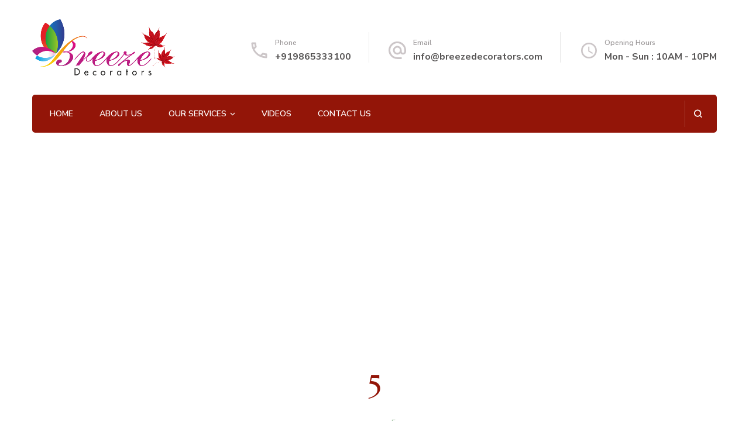

--- FILE ---
content_type: text/plain
request_url: https://www.google-analytics.com/j/collect?v=1&_v=j102&a=852730029&t=pageview&_s=1&dl=https%3A%2F%2Fwww.breezedecorators.com%2F%3Fattachment_id%3D877&ul=en-us%40posix&dt=5%20-%20Wedding%20Planners%20in%20Coimbatore%20Tamilnadu%20India&sr=1280x720&vp=1280x720&_u=IEBAAEABAAAAACAAI~&jid=437215400&gjid=2101762218&cid=392207601.1769029551&tid=UA-155386283-1&_gid=1932651373.1769029551&_r=1&_slc=1&z=2084382564
body_size: -453
content:
2,cG-1HM76ER366